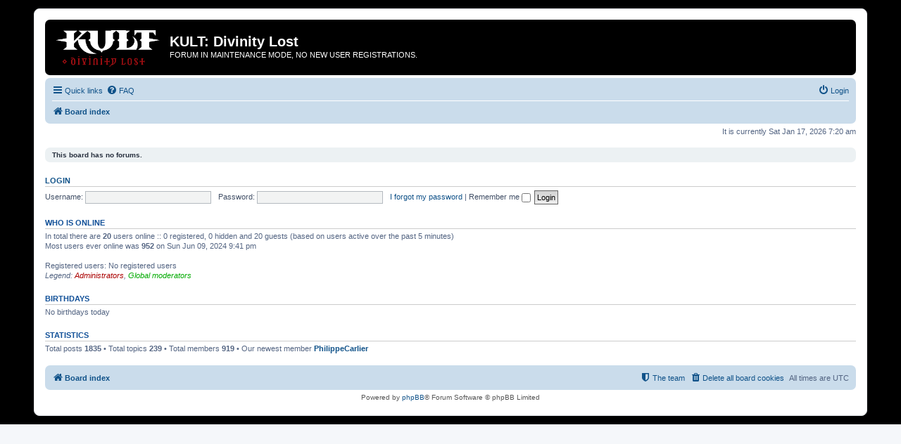

--- FILE ---
content_type: text/html; charset=UTF-8
request_url: http://forum.kultdivinitylost.com/styles/kult_prosilver/theme/en/stylesheet.css?assets_version=2
body_size: 3237
content:
<!DOCTYPE html>
<html dir="ltr" lang="en-gb">
<head>
<meta charset="utf-8" />
<meta http-equiv="X-UA-Compatible" content="IE=edge">
<meta name="viewport" content="width=device-width, initial-scale=1" />

<title>KULT: Divinity Lost - Index page</title>

	<link rel="alternate" type="application/atom+xml" title="Feed - KULT: Divinity Lost" href="/app.php/feed?sid=699663b888f880187301ae850dc067c6">			<link rel="alternate" type="application/atom+xml" title="Feed - New Topics" href="/app.php/feed/topics?sid=699663b888f880187301ae850dc067c6">				

<!--
	phpBB style name: prosilver
	Based on style:   prosilver (this is the default phpBB3 style)
	Original author:  Tom Beddard ( http://www.subBlue.com/ )
	Modified by:
-->

<link href="./../../../../assets/css/font-awesome.min.css?assets_version=2" rel="stylesheet">
<link href="./../../../../styles/kult_prosilver/theme/stylesheet.css?assets_version=2" rel="stylesheet">
<link href="./../../../../styles/kult_prosilver/theme/en/stylesheet.css?assets_version=2" rel="stylesheet">




<!--[if lte IE 9]>
	<link href="./../../../../styles/kult_prosilver/theme/tweaks.css?assets_version=2" rel="stylesheet">
<![endif]-->





</head>
<body id="phpbb" class="nojs notouch section-index/styles/kult_prosilver/theme/en/stylesheet.css ltr ">


<div id="wrap" class="wrap">
	<a id="top" class="top-anchor" accesskey="t"></a>
	<div id="page-header">
		<div class="headerbar" role="banner">
					<div class="inner">

			<div id="site-description" class="site-description">
				<a id="logo" class="logo" href="./../../../../index.php?sid=699663b888f880187301ae850dc067c6" title="Board index"><span class="site_logo"></span></a>
				<h1>KULT: Divinity Lost</h1>
				<p>FORUM IN MAINTENANCE MODE, NO NEW USER REGISTRATIONS.</p>
				<p class="skiplink"><a href="#start_here">Skip to content</a></p>
			</div>

									
			</div>
					</div>
				<div class="navbar" role="navigation">
	<div class="inner">

	<ul id="nav-main" class="nav-main linklist" role="menubar">

		<li id="quick-links" class="quick-links dropdown-container responsive-menu hidden" data-skip-responsive="true">
			<a href="#" class="dropdown-trigger">
				<i class="icon fa-bars fa-fw" aria-hidden="true"></i><span>Quick links</span>
			</a>
			<div class="dropdown">
				<div class="pointer"><div class="pointer-inner"></div></div>
				<ul class="dropdown-contents" role="menu">
					
					
											<li class="separator"></li>
																			<li>
								<a href="./../../../../memberlist.php?mode=team&amp;sid=699663b888f880187301ae850dc067c6" role="menuitem">
									<i class="icon fa-shield fa-fw" aria-hidden="true"></i><span>The team</span>
								</a>
							</li>
																<li class="separator"></li>

									</ul>
			</div>
		</li>

				<li data-skip-responsive="true">
			<a href="/app.php/help/faq?sid=699663b888f880187301ae850dc067c6" rel="help" title="Frequently Asked Questions" role="menuitem">
				<i class="icon fa-question-circle fa-fw" aria-hidden="true"></i><span>FAQ</span>
			</a>
		</li>
						
			<li class="rightside"  data-skip-responsive="true">
			<a href="./../../../../ucp.php?mode=login&amp;sid=699663b888f880187301ae850dc067c6" title="Login" accesskey="x" role="menuitem">
				<i class="icon fa-power-off fa-fw" aria-hidden="true"></i><span>Login</span>
			</a>
		</li>
						</ul>

	<ul id="nav-breadcrumbs" class="nav-breadcrumbs linklist navlinks" role="menubar">
						<li class="breadcrumbs">
										<span class="crumb"  itemtype="http://data-vocabulary.org/Breadcrumb" itemscope=""><a href="./../../../../index.php?sid=699663b888f880187301ae850dc067c6" itemprop="url" accesskey="h" data-navbar-reference="index"><i class="icon fa-home fa-fw"></i><span itemprop="title">Board index</span></a></span>

								</li>
		
			</ul>

	</div>
</div>
	</div>

	
	<a id="start_here" class="anchor"></a>
	<div id="page-body" class="page-body" role="main">
		
		
<p class="right responsive-center time">It is currently Sat Jan 17, 2026 7:20 am</p>



	<div class="panel">
		<div class="inner">
		<strong>This board has no forums.</strong>
		</div>
	</div>


	<form method="post" action="./../../../../ucp.php?mode=login&amp;sid=699663b888f880187301ae850dc067c6" class="headerspace">
	<h3><a href="./../../../../ucp.php?mode=login&amp;sid=699663b888f880187301ae850dc067c6">Login</a></h3>
		<fieldset class="quick-login">
			<label for="username"><span>Username:</span> <input type="text" tabindex="1" name="username" id="username" size="10" class="inputbox" title="Username" /></label>
			<label for="password"><span>Password:</span> <input type="password" tabindex="2" name="password" id="password" size="10" class="inputbox" title="Password" autocomplete="off" /></label>
							<a href="./../../../../ucp.php?mode=sendpassword&amp;sid=699663b888f880187301ae850dc067c6">I forgot my password</a>
										<span class="responsive-hide">|</span> <label for="autologin">Remember me <input type="checkbox" tabindex="4" name="autologin" id="autologin" /></label>
						<input type="submit" tabindex="5" name="login" value="Login" class="button2" />
			<input type="hidden" name="redirect" value="./index.php/styles/kult_prosilver/theme/en/stylesheet.css?assets_version=2&amp;sid=699663b888f880187301ae850dc067c6" />

		</fieldset>
	</form>


	<div class="stat-block online-list">
		<h3>Who is online</h3>		<p>
						In total there are <strong>20</strong> users online :: 0 registered, 0 hidden and 20 guests (based on users active over the past 5 minutes)<br />Most users ever online was <strong>952</strong> on Sun Jun 09, 2024 9:41 pm<br /> <br />Registered users: No registered users
			<br /><em>Legend: <a style="color:#AA0000" href="./../../../../memberlist.php?mode=group&amp;g=5&amp;sid=699663b888f880187301ae850dc067c6">Administrators</a>, <a style="color:#00AA00" href="./../../../../memberlist.php?mode=group&amp;g=4&amp;sid=699663b888f880187301ae850dc067c6">Global moderators</a></em>					</p>
	</div>

	<div class="stat-block birthday-list">
		<h3>Birthdays</h3>
		<p>
						No birthdays today					</p>
	</div>

	<div class="stat-block statistics">
		<h3>Statistics</h3>
		<p>
						Total posts <strong>1835</strong> &bull; Total topics <strong>239</strong> &bull; Total members <strong>919</strong> &bull; Our newest member <strong><a href="./../../../../memberlist.php?mode=viewprofile&amp;u=4161&amp;sid=699663b888f880187301ae850dc067c6" class="username">PhilippeCarlier</a></strong>
					</p>
	</div>


			</div>


<div id="page-footer" class="page-footer" role="contentinfo">
	<div class="navbar" role="navigation">
	<div class="inner">

	<ul id="nav-footer" class="nav-footer linklist" role="menubar">
		<li class="breadcrumbs">
									<span class="crumb"><a href="./../../../../index.php?sid=699663b888f880187301ae850dc067c6" data-navbar-reference="index"><i class="icon fa-home fa-fw" aria-hidden="true"></i><span>Board index</span></a></span>					</li>
		
				<li class="rightside">All times are <span title="UTC">UTC</span></li>
							<li class="rightside">
				<a href="./../../../../ucp.php?mode=delete_cookies&amp;sid=699663b888f880187301ae850dc067c6" data-ajax="true" data-refresh="true" role="menuitem">
					<i class="icon fa-trash fa-fw" aria-hidden="true"></i><span>Delete all board cookies</span>
				</a>
			</li>
												<li class="rightside" data-last-responsive="true">
				<a href="./../../../../memberlist.php?mode=team&amp;sid=699663b888f880187301ae850dc067c6" role="menuitem">
					<i class="icon fa-shield fa-fw" aria-hidden="true"></i><span>The team</span>
				</a>
			</li>
							</ul>

	</div>
</div>

	<div class="copyright">
				Powered by <a href="https://www.phpbb.com/">phpBB</a>&reg; Forum Software &copy; phpBB Limited
									</div>

	<div id="darkenwrapper" class="darkenwrapper" data-ajax-error-title="AJAX error" data-ajax-error-text="Something went wrong when processing your request." data-ajax-error-text-abort="User aborted request." data-ajax-error-text-timeout="Your request timed out; please try again." data-ajax-error-text-parsererror="Something went wrong with the request and the server returned an invalid reply.">
		<div id="darken" class="darken">&nbsp;</div>
	</div>

	<div id="phpbb_alert" class="phpbb_alert" data-l-err="Error" data-l-timeout-processing-req="Request timed out.">
		<a href="#" class="alert_close">
			<i class="icon fa-times-circle fa-fw" aria-hidden="true"></i>
		</a>
		<h3 class="alert_title">&nbsp;</h3><p class="alert_text"></p>
	</div>
	<div id="phpbb_confirm" class="phpbb_alert">
		<a href="#" class="alert_close">
			<i class="icon fa-times-circle fa-fw" aria-hidden="true"></i>
		</a>
		<div class="alert_text"></div>
	</div>
</div>

</div>

<div>
	<a id="bottom" class="anchor" accesskey="z"></a>
	</div>

<script type="text/javascript" src="./../../../../assets/javascript/jquery.min.js?assets_version=2"></script>
<script type="text/javascript" src="./../../../../assets/javascript/core.js?assets_version=2"></script>



<script type="text/javascript" src="./../../../../styles/prosilver/template/forum_fn.js?assets_version=2"></script>
<script type="text/javascript" src="./../../../../styles/prosilver/template/ajax.js?assets_version=2"></script>



</body>
</html>
